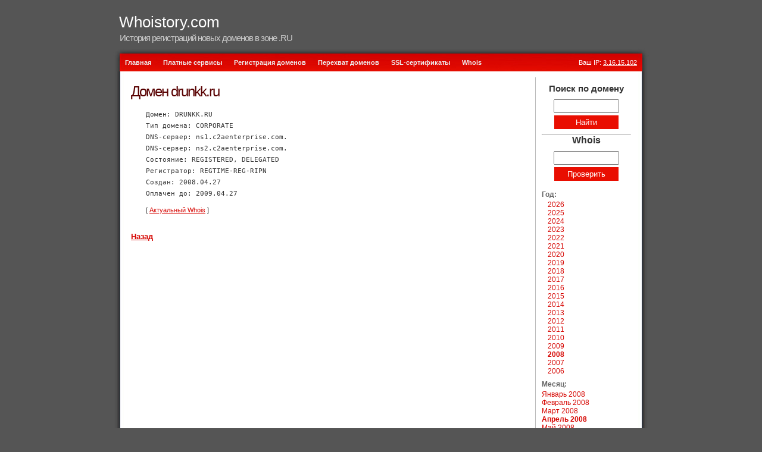

--- FILE ---
content_type: text/html; charset=UTF-8
request_url: https://whoistory.com/2008/04/27/drunkk.ru.html
body_size: 2391
content:
<!DOCTYPE html PUBLIC "-//W3C//DTD XHTML 1.0 Strict//EN" "http://www.w3.org/TR/xhtml1/DTD/xhtml1-strict.dtd">
<html xmlns="http://www.w3.org/1999/xhtml">
<head>
<title>Информация о домене drunkk.ru - История регистраций новых доменов в зоне .RU</title>
<meta http-equiv="Content-Type" content="text/html; charset=UTF-8" />
<link href="/favicon.ico" rel="shortcut icon" />
<link rel="stylesheet" type="text/css" href="/style.css" media="screen" />
<script src="/inc/script.js"></script>
</head>
<body>

<div id="wrap">

<div id="header">
<h1><a href="/">Whoistory.com</a> </h1>
<h2>История регистраций новых доменов в зоне .RU</h2>
</div>

<div id="top"> </div>
<div id="menu">
<ul>
    <li><a href="/">Главная</a></li>
    <li><a href="/services/">Платные сервисы</a></li>
    <li><a href="https://i7.ru" target="_blank">Регистрация доменов</a></li>
    <li><a href="https://expired.ru" target="_blank">Перехват доменов</a></li>
    <li><a href="https://myssl.ru" target="_blank">SSL-сертификаты</a></li>
    <li><a href="https://whois7.ru" target="_blank">Whois</a></li>
    </ul><div style="float:right; padding-right:20px; color:white">
Ваш IP: <a target="_blank" style="color:#fff;text-decoration:underline" href="https://whois7.ru/3.16.15.102">3.16.15.102</a></div>
</div>


<div id="content">
<div class="left">

	<h2>Домен drunkk.ru<br></h2><div class="articles"><p><code>Домен: DRUNKK.RU<br>Тип домена: CORPORATE<br>DNS-сервер: ns1.c2aenterprise.com.<br>DNS-сервер: ns2.c2aenterprise.com.<br>Состояние: REGISTERED, DELEGATED<br>Регистратор: REGTIME-REG-RIPN<br>Создан: 2008.04.27<br>Оплачен до: 2009.04.27</code></p>
<script>
var wXHR = window.XDomainRequest || window.XMLHttpRequest
var rqst = new wXHR();

rqst.open("GET", "https://api.whois7.ru/?q=DRUNKK.RU", true);
rqst.send();

rqst.onreadystatechange = function() {
    if (rqst.readyState == 4 && rqst.status == 200) {

        var result = JSON.parse(rqst.responseText);

        if(result.available == "yes"){
        	document.getElementById("d_action").innerHTML = "<a style=\"font-size: 18px;\" href=\"https://my.netbreeze.net/billmgr?func=register&lang=ru&welcomfunc=domain.order.2&welcomparam=domain=DRUNKK.RU+price=30&project=1&utm_source=whoistory.com&utm_medium=cpc&utm_campaign=expired\">Получить новый доступ к домену!<a>";
        } else {
       		var expdate= new Date(result.expires*1000);
       		var today=new Date();
       		if(expdate < today){
       			document.getElementById("d_action").innerHTML = "<a style=\"font-size: 18px;\" href=\"https://expired.ru/billmgr?func=register&welcomfunc=backorder.order.2&welcomparam=domain=DRUNKK.RU&utm_source=whoistory.com&utm_medium=cpc&utm_campaign=expired\">Получить новый доступ к домену!<a>";
       		}
        }
    }
}
</script>
<p style="">[&nbsp;<a href="https://whois7.ru/drunkk.ru" target="_blank">Актуальный Whois</a>&nbsp;]</p><p></div><p><br><a href="/2008/04/27/" class="backlink"><b>Назад</b></a></p>

</div>
<div class="right">
<form action="/search.php" method="post" name="dom_search">
	<div align="center">
	<p style="font-size:15px"><strong>Поиск по домену</strong></p>
		<input name="q" type="text" style="width:102px; padding:2px; margin-bottom:3px" />
		<input type="submit" value="Найти" style="width:110px; padding:2px; height:25px; text-align:center; border:1px solid #fff; background-color:#E90E01; color:#FFFFFF; margin-bottom:7px"/>
	</div>
</form>
    <hr>   
<form action="https://whois7.ru/" method="get" name="whois" target="_blank">
	<div align="center">
	<p style="font-size:16px"><strong>Whois</strong></p>
		<input name="q" type="text" style="width:102px; padding:2px; margin-bottom:3px" />
		<input type="submit" value="Проверить" style="width:110px; padding:2px; height:25px; text-align:center; border:1px solid #fff; background-color:#E90E01; color:#FFFFFF; margin-bottom:7px"/>
	</div>
</form>

<h2>Год:</h2>
<div class="month_year">
    <ul>
    <li><a href="/2026/">2026</a></li><li><a href="/2025/">2025</a></li><li><a href="/2024/">2024</a></li><li><a href="/2023/">2023</a></li><li><a href="/2022/">2022</a></li><li><a href="/2021/">2021</a></li><li><a href="/2020/">2020</a></li><li><a href="/2019/">2019</a></li><li><a href="/2018/">2018</a></li><li><a href="/2017/">2017</a></li><li><a href="/2016/">2016</a></li><li><a href="/2015/">2015</a></li><li><a href="/2014/">2014</a></li><li><a href="/2013/">2013</a></li><li><a href="/2012/">2012</a></li><li><a href="/2011/">2011</a></li><li><a href="/2010/">2010</a></li><li><a href="/2009/">2009</a></li><li><b><a href="/2008/">2008</a></b></li><li><a href="/2007/">2007</a></li><li><a href="/2006/">2006</a></li>    </ul>
</div>
<div class="month_div">
    <h2>Месяц:</h2>
    <div class="month_year2">
        <a href="/2008/01/">Январь 2008</a><br><a href="/2008/02/">Февраль 2008</a><br><a href="/2008/03/">Март 2008</a><br><b><a href="/2008/04/">Апрель 2008</a></b><br><a href="/2008/05/">Май 2008</a><br><a href="/2008/06/">Июнь 2008</a><br><a href="/2008/07/">Июль 2008</a><br><a href="/2008/08/">Август 2008</a><br><a href="/2008/09/">Сентябрь 2008</a><br><a href="/2008/10/">Октябрь 2008</a><br><a href="/2008/11/">Ноябрь 2008</a><br><a href="/2008/12/">Декабрь 2008</a><br>    </div>
</div>
</div>
<div style="clear: both;"> </div>
</div>


<!--<div id="bottom"> </div>-->
<div id="footer"><br/>Copyright &copy; 2006-2026 <a style="color:#fff" href="https://whoistory.com/">Whoistory.com</a><p align="center" style="margin-top:7px; margin-bottom:0;">

    <!--LiveInternet counter-->
    <script type="text/javascript">
    <!--
    document.write("<a href='https://www.liveinternet.ru/click' "+
    "target=_blank><img src='https://counter.yadro.ru/hit?t23.5;r"+
    escape(document.referrer)+((typeof(screen)=="undefined")?"":
    ";s"+screen.width+"*"+screen.height+"*"+(screen.colorDepth?
    screen.colorDepth:screen.pixelDepth))+";u"+escape(document.URL)+
    ";"+Math.random()+
    "' alt='' title='LiveInternet: показано число посетителей за"+
    " сегодня' "+
    "border=0 width=88 height=15><\/a>")//-->
    </script>
    <!--/LiveInternet--></p></div>
</div>

<script defer src="https://static.cloudflareinsights.com/beacon.min.js/vcd15cbe7772f49c399c6a5babf22c1241717689176015" integrity="sha512-ZpsOmlRQV6y907TI0dKBHq9Md29nnaEIPlkf84rnaERnq6zvWvPUqr2ft8M1aS28oN72PdrCzSjY4U6VaAw1EQ==" data-cf-beacon='{"version":"2024.11.0","token":"c2aa04c5e43844d99ec3767a23932287","r":1,"server_timing":{"name":{"cfCacheStatus":true,"cfEdge":true,"cfExtPri":true,"cfL4":true,"cfOrigin":true,"cfSpeedBrain":true},"location_startswith":null}}' crossorigin="anonymous"></script>
</body>
</html>
